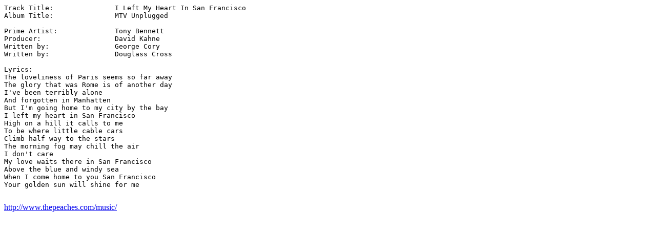

--- FILE ---
content_type: text/html
request_url: https://thepeaches.com/music/tony/ILeftMyHeartInSanFrancisco.htm
body_size: 530
content:

<HTML>
<DIV style="float:right";"width:160";"height:600">
<script type="text/javascript"><!--
google_ad_client = "pub-5154368206195348";
google_ad_width = 160;
google_ad_height = 600;
google_ad_format = "160x600_as";
google_ad_channel ="5324154087";
google_ad_type = "text";
google_color_border = "336699";
google_color_bg = "FFFFFF";
google_color_link = "0000FF";
google_color_url = "008000";
google_color_text = "000000";
//--></script>
<script type="text/javascript"

src="http://pagead2.googlesyndication.com/pagead/show_ads.js"
>
</script>

</DIV>
<BODY>
<pre>
Track Title:               I Left My Heart In San Francisco
Album Title:               MTV Unplugged

Prime Artist:              Tony Bennett
Producer:                  David Kahne
Written by:                George Cory
Written by:                Douglass Cross

Lyrics:
The loveliness of Paris seems so far away
The glory that was Rome is of another day
I've been terribly alone
And forgotten in Manhatten
But I'm going home to my city by the bay
I left my heart in San Francisco
High on a hill it calls to me
To be where little cable cars
Climb half way to the stars
The morning fog may chill the air
I don't care
My love waits there in San Francisco
Above the blue and windy sea
When I come home to you San Francisco
Your golden sun will shine for me

</pre>
<a
href="http://www.thepeaches.com/music/">http://www.thepeaches.com/music/</a>


